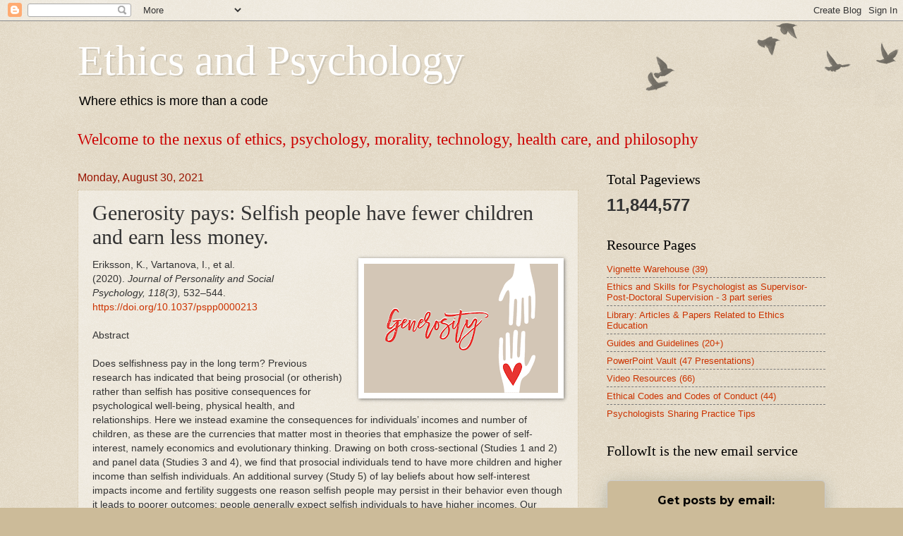

--- FILE ---
content_type: text/html; charset=UTF-8
request_url: https://www.ethicalpsychology.com/b/stats?style=BLACK_TRANSPARENT&timeRange=ALL_TIME&token=APq4FmDCs9VuIFtdIYwgrZ_ofTQ_yld8xet5mrlGBsdBfdU-KjARXdAb7poIfJHpJquIyALc4-AZYm7aaWRQeKo4M4eru4i2Kg
body_size: 45
content:
{"total":11844577,"sparklineOptions":{"backgroundColor":{"fillOpacity":0.1,"fill":"#000000"},"series":[{"areaOpacity":0.3,"color":"#202020"}]},"sparklineData":[[0,6],[1,6],[2,8],[3,19],[4,17],[5,20],[6,39],[7,32],[8,20],[9,13],[10,36],[11,12],[12,54],[13,100],[14,21],[15,17],[16,12],[17,24],[18,26],[19,31],[20,73],[21,16],[22,22],[23,16],[24,19],[25,17],[26,32],[27,14],[28,13],[29,2]],"nextTickMs":10495}

--- FILE ---
content_type: text/html; charset=utf-8
request_url: https://www.google.com/recaptcha/api2/aframe
body_size: 269
content:
<!DOCTYPE HTML><html><head><meta http-equiv="content-type" content="text/html; charset=UTF-8"></head><body><script nonce="AM7WEkGiuU5K_T6JRQLHnw">/** Anti-fraud and anti-abuse applications only. See google.com/recaptcha */ try{var clients={'sodar':'https://pagead2.googlesyndication.com/pagead/sodar?'};window.addEventListener("message",function(a){try{if(a.source===window.parent){var b=JSON.parse(a.data);var c=clients[b['id']];if(c){var d=document.createElement('img');d.src=c+b['params']+'&rc='+(localStorage.getItem("rc::a")?sessionStorage.getItem("rc::b"):"");window.document.body.appendChild(d);sessionStorage.setItem("rc::e",parseInt(sessionStorage.getItem("rc::e")||0)+1);localStorage.setItem("rc::h",'1769913775959');}}}catch(b){}});window.parent.postMessage("_grecaptcha_ready", "*");}catch(b){}</script></body></html>